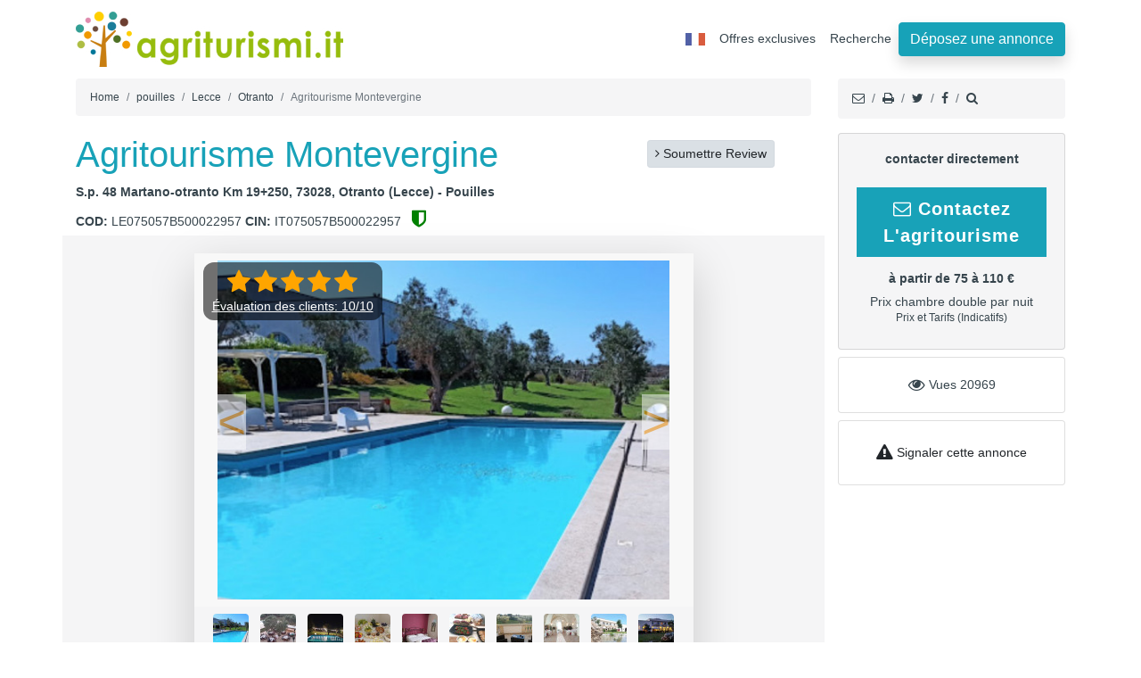

--- FILE ---
content_type: text/html; charset=UTF-8
request_url: https://www.agriturismi.it/fr/pouilles/otranto/agritourisme_montevergine.html
body_size: 14693
content:
<!DOCTYPE html>
<html lang="fr">
<head>
<meta charset="utf-8">
<meta name="viewport" content="width=device-width, initial-scale=1">

<title>Agritourisme Montevergine - Otranto (pouilles)</title>
<meta name="description" content="Agritourisme Montevergine (Otranto) - Détails avec galerie photo riche - Retrouvez toutes les informations sur Montevergine."/> 


<meta name="robots" content="index, follow"/>
<meta name="verify-v1" content="f8th91zAdBDkAnUfXn6I1yM789ZLk6kXAX9y7ovbRbw=" />
<meta name="y_key" content="db091efbc85a83f6" />
<meta name="msvalidate.01" content="2B737CFF6BA1052B4861784DF0735F35" />
<meta name="copyright" content="Agriturismi.it" />
<meta name="author" content="Cubo Lab">
<link rel="shortcut icon" href="https://www.agriturismi.it/favicon.ico">
    
<link rel="me" href="https://x.com/Agriturismi_it" /> 
    
<meta property="og:title" content="Agritourisme Montevergine  | Agriturismi.it" />
<meta property="og:url" content="https://www.agriturismi.it/fr/pouilles/otranto/agritourisme_montevergine.html"/>
<meta property="og:image" content="https://www.agriturismi.it/img/strutture/10554/big.jpg"/>
<meta property="og:type" content="website" /> 
<meta property="og:site_name" content="Agriturismi.it" />
<meta property="og:description" content="Agritourisme Montevergine: Détails avec galerie photo riche - Retrouvez toutes les informations sur" />
<meta name="twitter:card" content="summary">
<meta name="twitter:site" content="@Agriturismi_it">
<meta name="twitter:description" content="Agritourisme Montevergine: Détails avec galerie photo riche - Retrouvez toutes les informations sur ">
<meta name="twitter:image" content="https://www.agriturismi.it/img/strutture/10554/big.jpg">
<meta name="facebook-domain-verification" content="hjye1cnjh17ni9cn7m7bml1kk0wclu" />

<link rel="preload" as="image" href="/img/logoagriturismi.png">       
  <!-- Bootstrap core CSS -->
<link href="/bootstrap/css/bootstrap.css?a" rel="stylesheet">
  <!-- Custom styles -->
<link href="/css/home.css?d" rel="stylesheet">
     <link href="/css/common-v1.css" rel="stylesheet">
  <link href="/css/ekko-lightbox.css" rel="stylesheet"> 
    
  <style> 
      
     .h1, h1 { color:#18a2b8; } 
      
    .txty{
    font-size:16px;
    }  
      
  .showmore-button { cursor: pointer; font-weight: bold; color: blue;}
  .showmore-button:hover, .showmore-button:focus { text-decoration: underline; }

/* Contenitore principale del carosello */
.carousel-inner2 {
    display: flex;
    align-items: center;
    background-color: #f8f8f8; /* Sfondo neutro per immagini più strette */
    aspect-ratio: 4 / 3; /* Blocca le proporzioni a 560x420 */
    overflow: hidden;
}

/* Stile per le immagini all'interno */
.carousel-inner2 .carousel-item img {
    width: 100%;
    height: 100%;
    /* 'contain' mostra la foto intera senza tagliarla */
    /* 'cover' la adatta riempiendo tutto lo spazio (potrebbe tagliare i bordi) */
    object-fit: contain; 
    aspect-ratio: 4 / 3;
}

/* Rimuove l'altezza fissa inline per permettere al CSS di gestire la fluidità */
.carousel-inner2 {
    height: auto !important;
}
</style>
    


<link rel="canonical" href="https://www.agriturismi.it/fr/pouilles/otranto/agritourisme_montevergine.html"/>     
    
<link rel="alternate" hreflang="it" href="https://www.agriturismi.it/it/puglia/otranto/agriturismo_montevergine.html"/>
<link rel="alternate" hreflang="en" href="https://www.agriturismi.it/en/puglia/otranto/farm_house_montevergine.html"/>
<link rel="alternate" hreflang="de" href="https://www.agriturismi.it/de/apulien/otranto/ferienbauernhof_montevergine.html"/>
<link rel="alternate" hreflang="fr" href="https://www.agriturismi.it/fr/pouilles/otranto/agritourisme_montevergine.html"/>
<link rel="alternate" hreflang="es" href="https://www.agriturismi.it/es/apulia/otranto/casa_rural_montevergine.html"/>
<link rel="alternate" hreflang="zh" href="https://www.agriturismi.it/cn/puglia/otranto/farm_house_montevergine.html"/>
<link rel="alternate" hreflang="ru" href="https://www.agriturismi.it/ru/puglia/otranto/farm_house_montevergine.html"/>
<link rel="alternate" hreflang="ja" href="https://www.agriturismi.it/ja/puglia/otranto/farm_house_montevergine.html"/>    
<link rel="alternate" hreflang="x-default" href="https://www.agriturismi.it/en/puglia/otranto/farm_house_montevergine.html" /> 
<script type="ccd3d07f5ec25a2b9f85d456-text/javascript">
    
  function controlla(){
    
    if (document.asd.datarange.value == ''){
        alert("date?");
        return false;
    }
    
    var data_range = document.asd.datarange.value;
    
    var ckin = data_range.substr(0, 10); 
    var ckout = data_range.substr(14, 10); 
        
    document.asd.checkin.value = ckin;
    document.asd.checkout.value = ckout;    

    var url1 = "https://www.agriturismi.it/fr/pouilles/otranto/agritourisme_montevergine.html";
      
    document.asd.action = url1;
        
    document.asd.submit();
    
    return false; 
    }
    
    
</script>
    
        
<script data-cfasync="false" nonce="ea41f241-ef6e-459c-ab64-15b16602d429">try{(function(w,d){!function(j,k,l,m){if(j.zaraz)console.error("zaraz is loaded twice");else{j[l]=j[l]||{};j[l].executed=[];j.zaraz={deferred:[],listeners:[]};j.zaraz._v="5874";j.zaraz._n="ea41f241-ef6e-459c-ab64-15b16602d429";j.zaraz.q=[];j.zaraz._f=function(n){return async function(){var o=Array.prototype.slice.call(arguments);j.zaraz.q.push({m:n,a:o})}};for(const p of["track","set","debug"])j.zaraz[p]=j.zaraz._f(p);j.zaraz.init=()=>{var q=k.getElementsByTagName(m)[0],r=k.createElement(m),s=k.getElementsByTagName("title")[0];s&&(j[l].t=k.getElementsByTagName("title")[0].text);j[l].x=Math.random();j[l].w=j.screen.width;j[l].h=j.screen.height;j[l].j=j.innerHeight;j[l].e=j.innerWidth;j[l].l=j.location.href;j[l].r=k.referrer;j[l].k=j.screen.colorDepth;j[l].n=k.characterSet;j[l].o=(new Date).getTimezoneOffset();if(j.dataLayer)for(const t of Object.entries(Object.entries(dataLayer).reduce((u,v)=>({...u[1],...v[1]}),{})))zaraz.set(t[0],t[1],{scope:"page"});j[l].q=[];for(;j.zaraz.q.length;){const w=j.zaraz.q.shift();j[l].q.push(w)}r.defer=!0;for(const x of[localStorage,sessionStorage])Object.keys(x||{}).filter(z=>z.startsWith("_zaraz_")).forEach(y=>{try{j[l]["z_"+y.slice(7)]=JSON.parse(x.getItem(y))}catch{j[l]["z_"+y.slice(7)]=x.getItem(y)}});r.referrerPolicy="origin";r.src="/cdn-cgi/zaraz/s.js?z="+btoa(encodeURIComponent(JSON.stringify(j[l])));q.parentNode.insertBefore(r,q)};["complete","interactive"].includes(k.readyState)?zaraz.init():j.addEventListener("DOMContentLoaded",zaraz.init)}}(w,d,"zarazData","script");window.zaraz._p=async d$=>new Promise(ea=>{if(d$){d$.e&&d$.e.forEach(eb=>{try{const ec=d.querySelector("script[nonce]"),ed=ec?.nonce||ec?.getAttribute("nonce"),ee=d.createElement("script");ed&&(ee.nonce=ed);ee.innerHTML=eb;ee.onload=()=>{d.head.removeChild(ee)};d.head.appendChild(ee)}catch(ef){console.error(`Error executing script: ${eb}\n`,ef)}});Promise.allSettled((d$.f||[]).map(eg=>fetch(eg[0],eg[1])))}ea()});zaraz._p({"e":["(function(w,d){})(window,document)"]});})(window,document)}catch(e){throw fetch("/cdn-cgi/zaraz/t"),e;};</script></head>

<body> 
  <!-- Navigation -->
   <nav class="navbar navbar-expand-lg navbar-dark bg-dark">
    <div class="container">
      
      <a class="navbar-brand" href="https://www.agriturismi.it/fr">
          <img src="/img/logoagriturismi.png" alt="logo Agriturismi.it" title="Agriturismi.it" class="img-fluid" width="300" height="62">
      </a> 
      
      
      <button class="navbar-toggler" type="button" data-toggle="collapse" data-target="#navbarResponsive" aria-controls="navbarResponsive" aria-expanded="false" aria-label="Toggle navigation">
        <span class="navbar-toggler-icon"></span>
      </button>
      <div class="collapse navbar-collapse" id="navbarResponsive">
        <ul class="navbar-nav ml-auto"> 
         
          <li class="nav-item dropdown mt-1"> 
            <a href="https://www.agriturismi.it/fr/pouilles/otranto/agritourisme_montevergine.html" class="nav-link dropdown-toggle" title="fr" id="navbarDropdownMenuLink" data-toggle="dropdown" aria-haspopup="true" aria-expanded="false"><img src="/img/flag_fr.jpg" alt="fr" width="22" height="14"></a>
            <div class="dropdown-menu" aria-labelledby="navbarDropdownMenuLink"> 
             <a href="https://www.agriturismi.it/it/puglia/otranto/agriturismo_montevergine.html" title="italien" class="dropdown-item"><img src="/img/flag_it.jpg" alt="italien" width="22" height="14"></a>
                          <a href="https://www.agriturismi.it/en/puglia/otranto/farm_house_montevergine.html" title="anglais" class="dropdown-item"><img src="/img/flag_en.jpg" alt="anglais" width="22" height="14"></a>
                                      <a href="https://www.agriturismi.it/de/apulien/otranto/ferienbauernhof_montevergine.html" title="allemand" class="dropdown-item"><img src="/img/flag_de.jpg" alt="allemand" width="22" height="14"></a>
                          <a href="https://www.agriturismi.it/es/apulia/otranto/casa_rural_montevergine.html" title="espagnol" class="dropdown-item"><img src="/img/flag_es.jpg" alt="espagnol" width="22" height="14"></a>
                            <a href="https://www.agriturismi.it/ru/puglia/otranto/farm_house_montevergine.html" title="russe" class="dropdown-item"><img src="/img/flag_ru.jpg" alt="russe" width="22" height="14"></a>
                         <a href="https://www.agriturismi.it/cn/puglia/otranto/farm_house_montevergine.html" title="chinois" class="dropdown-item"><img src="/img/flag_cn.jpg" alt="chinois" width="22" height="14"></a>
                         <a href="https://www.agriturismi.it/ja/puglia/otranto/farm_house_montevergine.html" title="japonais" class="dropdown-item"><img src="/img/flag_ja.jpg" alt="japonais" width="22" height="14"></a>
               
             
            </div>
            </li>
     
         <li class="nav-item">
           <a href="https://www.agriturismi.it/fr/offres"  title="Offres exclusives" class="nav-link"> Offres exclusives</a> 
          </li>
              
       
                      
                        
            
          <li class="nav-item">
           <a href="https://www.agriturismi.it/fr/search"  title="Recherche" class="nav-link"> Recherche</a> 
          </li>
            
           
          <li class="nav-item "> 
            <a class="btn btn-info shadow" href="https://www.agriturismi.it/extra/promozione/" title="iscriviti">Déposez une annonce</a>
          </li>           
        </ul>
      </div>
    </div>
  </nav>
  <!-- Page Content --> 
<div class="container">

<div class="clearfix">
<!-- top -->
<div class="row">
<div class="col-sm-9 col-md-9 col-lg-9 panel font12"> 
<nav aria-label="breadcrumb">
<ol class="breadcrumb">
<li class="breadcrumb-item" aria-current="page"><a href="https://www.agriturismi.it/fr">Home</a></li>
<li class="breadcrumb-item" aria-current="page"><a href="https://www.agriturismi.it/fr/pouilles">pouilles</a></li> 
<li class="breadcrumb-item" aria-current="page"><a href="https://www.agriturismi.it/fr/lecce">Lecce</a></li>
<li class="breadcrumb-item" aria-current="page"><a href="https://www.agriturismi.it/fr/otranto">Otranto</a></li>  
<li class="breadcrumb-item active" aria-current="page">Agritourisme Montevergine</li> 
</ol>
</nav>
</div> 

<div class="col-sm-3 col-md-3 col-lg-3 panel d-none d-lg-block d-xl-block d-md-block">     
<nav aria-label="breadcrumb">
<ol class="breadcrumb">
<li class="breadcrumb-item active" aria-current="page"> <a href="/cdn-cgi/l/email-protection#[base64]" data-toggle="tooltip" data-placement="top" data-original-title="Envoyer des liens vers Envoyer à un amico"><i class="fa fa-envelope-o"></i></a></li>
<li class="breadcrumb-item active" aria-current="page"> <a href="javascript:window.print();" rel="nofollow" data-toggle="tooltip" data-placement="top" data-original-title="Impression de la page"><i class="fa fa-print"></i></a></li>
<li class="breadcrumb-item active" aria-current="page"> <a href="http://x.com/share?text=Montevergine on Agriturismi.it&url=https://www.agriturismi.it/fr/pouilles/otranto/agritourisme_montevergine.html" rel="nofollow" data-toggle="tooltip" data-placement="top" data-original-title="Tweet!!"><i class="fa fa-twitter"></i></a></li>
<li class="breadcrumb-item active" aria-current="page"> <a href="https://www.facebook.com/sharer/sharer.php?u=https://www.agriturismi.it/fr/pouilles/otranto/agritourisme_montevergine.html" rel="nofollow" data-toggle="tooltip" data-placement="top" data-original-title="Share on Facebook"><i class="fa fa-facebook"></i></a></li>
<li class="breadcrumb-item active" aria-current="page"> <a href="https://www.agriturismi.it/fr/search" data-toggle="tooltip" data-placement="top" data-original-title="RECHERCHE"><i class="fa fa-search"></i></a></li> 
</ol>
</nav>
</div>
</div> 
</div>   

<div class="row">

<!-- left -->
<div class="col-sm-12 col-md-12 col-lg-9">
   
<div class="row scheda mg1">    
      
<div class="col-12 col-sm-9" >
    <h1> Agritourisme Montevergine  </h1>


<div class="txt43 d-block">
     
S.p. 48 Martano-otranto Km 19+250, 73028, Otranto 
  
 (Lecce) - Pouilles 
    
</div> 

<strong>COD:</strong> LE075057B500022957     

<strong>CIN: </strong> IT075057B500022957 <a href="#" rel="nofollow" data-toggle="tooltip" data-placement="top" data-original-title="Cet établissement a fourni le code CIN - Une garantie supplémentaire pour vos vacances"><i class="fa fa-shield p-2" aria-hidden="true" style="color:green; font-size:22px"></i></a> 
</div>

    

<div class="col-sm-3 centro mt-2 mb-2 d-none d-lg-block">
  <a href="#mymodal" class="btn btn-sm btn-light active" data-remote="https://www.agriturismi.it/fr/rating/agritourisme_montevergine" data-toggle="modal" data-target="#mymodal"><i class="fa fa-angle-right" aria-hidden="true"></i> 
  Soumettre Review </a> 
</div>
    
    
</div> 
   
<!-- main slider carousel -->
<div class="row">

<div class="col-sm-12 col-md-12 col-lg-12 mb-6" id="carousel-bounding-box">


<div class="row">
    <div class="col-md-12" style="background-color:#f5f5f6">

    <!--Carousel Wrapper-->

        <!--Carousel Wrapper-->
<div id="carousel-custom" class="carousel slide dew shadow-lg mx-auto" data-ride="carousel" style="max-width: 560px;">

    
    
<div class="carousel-rating-overlay">
<div class="text-center">
  <i class="fa fa-star fa-2x" aria-hidden="true"></i>
  <i class="fa fa-star fa-2x" aria-hidden="true"></i>
  <i class="fa fa-star fa-2x" aria-hidden="true"></i>
  <i class="fa fa-star fa-2x" aria-hidden="true"></i>
  <i class="fa fa-star fa-2x" aria-hidden="true"></i>
    
  <div id="prewiew2">
    <a href="#section2">Évaluation des clients: 10/10</a>
  </div>
</div>
</div>
  
   
    
       
    
    <!-- Wrapper for slides -->
    <div class='carousel-inner carousel-inner2 d-flex flex-wrap align-items-center p-2' style="width: 100%; height: auto;">
         
        
          <div class='carousel-item active' >
            <a href="/img/strutture/10554/agriturismo_montevergine_piscina_20220324182557d.jpg" data-toggle="lightbox" data-gallery="gallery1">
            <img src='/img/strutture/10554/agriturismo_montevergine_piscina_20220324182557c.jpg' alt="Montevergine foto piscina 1" itemprop='photo' class="img-fluid lazy rounded" width="560" height="420" /> 
          </a>   
        </div> 
           
          <div class='carousel-item ' >
            <a href="/img/strutture/10554/giardino_20150529171857d.jpg" data-toggle="lightbox" data-gallery="gallery1">
            <img src='/img/strutture/10554/giardino_20150529171857c.jpg' alt="Montevergine foto giardino 2"  class="img-fluid lazy rounded" width="560" height="420" /> 
          </a>   
        </div> 
           
          <div class='carousel-item ' >
            <a href="/img/strutture/10554/agriturismo_montevergine_piscina_20220324182717d.jpg" data-toggle="lightbox" data-gallery="gallery1">
            <img src='/img/strutture/10554/agriturismo_montevergine_piscina_20220324182717c.jpg' alt="Montevergine foto piscina 3"  class="img-fluid lazy rounded" width="560" height="420" /> 
          </a>   
        </div> 
           
          <div class='carousel-item ' >
            <a href="/img/strutture/10554/agriturismo_montevergine_colazione_20220324182703d.jpg" data-toggle="lightbox" data-gallery="gallery1">
            <img src='/img/strutture/10554/agriturismo_montevergine_colazione_20220324182703c.jpg' alt="Montevergine foto colazione 4"  class="img-fluid lazy rounded" width="560" height="420" /> 
          </a>   
        </div> 
           
          <div class='carousel-item ' >
            <a href="/img/strutture/10554/agriturismo_montevergine_camera_doppia_20220324182653d.jpg" data-toggle="lightbox" data-gallery="gallery1">
            <img src='/img/strutture/10554/agriturismo_montevergine_camera_doppia_20220324182653c.jpg' alt="Montevergine foto camera_doppia 5"  class="img-fluid lazy rounded" width="560" height="420" /> 
          </a>   
        </div> 
           
          <div class='carousel-item ' >
            <a href="/img/strutture/10554/agriturismo_montevergine_colazione_20220324182637d.jpg" data-toggle="lightbox" data-gallery="gallery1">
            <img src='/img/strutture/10554/agriturismo_montevergine_colazione_20220324182637c.jpg' alt="Montevergine foto colazione 6"  class="img-fluid lazy rounded" width="560" height="420" /> 
          </a>   
        </div> 
           
          <div class='carousel-item ' >
            <a href="/img/strutture/10554/agriturismo_montevergine_esterno_20220324182617d.jpg" data-toggle="lightbox" data-gallery="gallery1">
            <img src='/img/strutture/10554/agriturismo_montevergine_esterno_20220324182617c.jpg' alt="Montevergine foto esterno 7"  class="img-fluid lazy rounded" width="560" height="420" /> 
          </a>   
        </div> 
           
          <div class='carousel-item ' >
            <a href="/img/strutture/10554/agriturismo_montevergine_interni_20220324182609d.jpg" data-toggle="lightbox" data-gallery="gallery1">
            <img src='/img/strutture/10554/agriturismo_montevergine_interni_20220324182609c.jpg' alt="Montevergine foto interni 8"  class="img-fluid lazy rounded" width="560" height="420" /> 
          </a>   
        </div> 
           
          <div class='carousel-item ' >
            <a href="/img/strutture/10554/agriturismo_montevergine_esterno_20220324182540d.jpg" data-toggle="lightbox" data-gallery="gallery1">
            <img src='/img/strutture/10554/agriturismo_montevergine_esterno_20220324182540c.jpg' alt="Montevergine foto esterno 9"  class="img-fluid lazy rounded" width="560" height="420" /> 
          </a>   
        </div> 
           
          <div class='carousel-item ' >
            <a href="/img/strutture/10554/esterno_20150604111735d.jpg" data-toggle="lightbox" data-gallery="gallery1">
            <img src='/img/strutture/10554/esterno_20150604111735c.jpg' alt="Montevergine foto esterno 10"  class="img-fluid lazy rounded" width="560" height="420" /> 
          </a>   
        </div> 
           
          <div class='carousel-item ' >
            <a href="/img/strutture/10554/attività_20150529172204d.jpg" data-toggle="lightbox" data-gallery="gallery1">
            <img src='/img/strutture/10554/attività_20150529172204c.jpg' alt="Montevergine foto attività 11"  class="img-fluid lazy rounded" width="560" height="420" /> 
          </a>   
        </div> 
           
          <div class='carousel-item ' >
            <a href="/img/strutture/10554/est_esterno_201404291601401d.jpg" data-toggle="lightbox" data-gallery="gallery1">
            <img src='/img/strutture/10554/est_esterno_201404291601401c.jpg' alt="Montevergine foto esterno 12"  class="img-fluid lazy rounded" width="560" height="420" /> 
          </a>   
        </div> 
           
          <div class='carousel-item ' >
            <a href="/img/strutture/10554/giardino_20150529171845d.jpg" data-toggle="lightbox" data-gallery="gallery1">
            <img src='/img/strutture/10554/giardino_20150529171845c.jpg' alt="Montevergine foto giardino 13"  class="img-fluid lazy rounded" width="560" height="420" /> 
          </a>   
        </div> 
           
          <div class='carousel-item ' >
            <a href="/img/strutture/10554/camera_doppia_20150529171710d.jpg" data-toggle="lightbox" data-gallery="gallery1">
            <img src='/img/strutture/10554/camera_doppia_20150529171710c.jpg' alt="Montevergine foto camera_doppia 14"  class="img-fluid lazy rounded" width="560" height="420" /> 
          </a>   
        </div> 
           
          <div class='carousel-item ' >
            <a href="/img/strutture/10554/esterno_20150529171656d.jpg" data-toggle="lightbox" data-gallery="gallery1">
            <img src='/img/strutture/10554/esterno_20150529171656c.jpg' alt="Montevergine foto esterno 15"  class="img-fluid lazy rounded" width="560" height="420" /> 
          </a>   
        </div> 
           
          <div class='carousel-item ' >
            <a href="/img/strutture/10554/piscina_20150529171644d.jpg" data-toggle="lightbox" data-gallery="gallery1">
            <img src='/img/strutture/10554/piscina_20150529171644c.jpg' alt="Montevergine foto piscina 16"  class="img-fluid lazy rounded" width="560" height="420" /> 
          </a>   
        </div> 
           
          <div class='carousel-item ' >
            <a href="/img/strutture/10554/piscina_20150529171633d.jpg" data-toggle="lightbox" data-gallery="gallery1">
            <img src='/img/strutture/10554/piscina_20150529171633c.jpg' alt="Montevergine foto piscina 17"  class="img-fluid lazy rounded" width="560" height="420" /> 
          </a>   
        </div> 
           
          <div class='carousel-item ' >
            <a href="/img/strutture/10554/ristorante_20150529171610d.jpg" data-toggle="lightbox" data-gallery="gallery1">
            <img src='/img/strutture/10554/ristorante_20150529171610c.jpg' alt="Montevergine foto ristorante 18"  class="img-fluid lazy rounded" width="560" height="420" /> 
          </a>   
        </div> 
           
          <div class='carousel-item ' >
            <a href="/img/strutture/10554/nostri prodotti_20150529170217d.jpg" data-toggle="lightbox" data-gallery="gallery1">
            <img src='/img/strutture/10554/nostri prodotti_20150529170217c.jpg' alt="Montevergine foto nostri prodotti 19"  class="img-fluid lazy rounded" width="560" height="420" /> 
          </a>   
        </div> 
           
          <div class='carousel-item ' >
            <a href="/img/strutture/10554/nostri prodotti_20150529170205d.jpg" data-toggle="lightbox" data-gallery="gallery1">
            <img src='/img/strutture/10554/nostri prodotti_20150529170205c.jpg' alt="Montevergine foto nostri prodotti 20"  class="img-fluid lazy rounded" width="560" height="420" /> 
          </a>   
        </div> 
           
          <div class='carousel-item ' >
            <a href="/img/strutture/10554/camera_doppia_20150529170053d.jpg" data-toggle="lightbox" data-gallery="gallery1">
            <img src='/img/strutture/10554/camera_doppia_20150529170053c.jpg' alt="Montevergine foto camera_doppia 21"  class="img-fluid lazy rounded" width="560" height="420" /> 
          </a>   
        </div> 
           
          <div class='carousel-item ' >
            <a href="/img/strutture/10554/camera_doppia_20150529170017d.jpg" data-toggle="lightbox" data-gallery="gallery1">
            <img src='/img/strutture/10554/camera_doppia_20150529170017c.jpg' alt="Montevergine foto camera_doppia 22"  class="img-fluid lazy rounded" width="560" height="420" /> 
          </a>   
        </div> 
       	

        <!-- Controls --> 

         <a class="left carousel-control-prev" href="#carousel-custom" data-slide="prev">
            <span class="carousel-control-prev-icon" ></span>
          </a>
          <a class="right carousel-control-next" href="#carousel-custom" data-slide="next">
            <span class="carousel-control-next-icon" ></span> 
          </a>     
    </div>
            
   
 
   
   
    <!-- Indicators -->
    <ol class="list-inline text-center mt-2 mb-2">
       
               <li data-target='#carousel-custom' data-slide-to='0'  style="height:50px">
         <a href="/img/strutture/10554/agriturismo_montevergine_piscina_20220324182557d.jpg" data-gallery="gallery1">
         <img src='/img/strutture/10554/agriturismo_montevergine_piscina_20220324182557a.jpg' alt="preview image0 piscina" width="40" height="40" class="rounded" />
        </a>
        </li>
                <li data-target='#carousel-custom' data-slide-to='1'  style="height:50px">
         <a href="/img/strutture/10554/giardino_20150529171857d.jpg" data-gallery="gallery1">
         <img src='/img/strutture/10554/giardino_20150529171857a.jpg' alt="preview image1 giardino" width="40" height="40" class="rounded" />
        </a>
        </li>
                <li data-target='#carousel-custom' data-slide-to='2'  style="height:50px">
         <a href="/img/strutture/10554/agriturismo_montevergine_piscina_20220324182717d.jpg" data-gallery="gallery1">
         <img src='/img/strutture/10554/agriturismo_montevergine_piscina_20220324182717a.jpg' alt="preview image2 piscina" width="40" height="40" class="rounded" />
        </a>
        </li>
                <li data-target='#carousel-custom' data-slide-to='3'  style="height:50px">
         <a href="/img/strutture/10554/agriturismo_montevergine_colazione_20220324182703d.jpg" data-gallery="gallery1">
         <img src='/img/strutture/10554/agriturismo_montevergine_colazione_20220324182703a.jpg' alt="preview image3 colazione" width="40" height="40" class="rounded" />
        </a>
        </li>
                <li data-target='#carousel-custom' data-slide-to='4'  style="height:50px">
         <a href="/img/strutture/10554/agriturismo_montevergine_camera_doppia_20220324182653d.jpg" data-gallery="gallery1">
         <img src='/img/strutture/10554/agriturismo_montevergine_camera_doppia_20220324182653a.jpg' alt="preview image4 camera_doppia" width="40" height="40" class="rounded" />
        </a>
        </li>
                <li data-target='#carousel-custom' data-slide-to='5'  style="height:50px">
         <a href="/img/strutture/10554/agriturismo_montevergine_colazione_20220324182637d.jpg" data-gallery="gallery1">
         <img src='/img/strutture/10554/agriturismo_montevergine_colazione_20220324182637a.jpg' alt="preview image5 colazione" width="40" height="40" class="rounded" />
        </a>
        </li>
                <li data-target='#carousel-custom' data-slide-to='6'  style="height:50px">
         <a href="/img/strutture/10554/agriturismo_montevergine_esterno_20220324182617d.jpg" data-gallery="gallery1">
         <img src='/img/strutture/10554/agriturismo_montevergine_esterno_20220324182617a.jpg' alt="preview image6 esterno" width="40" height="40" class="rounded" />
        </a>
        </li>
                <li data-target='#carousel-custom' data-slide-to='7'  style="height:50px">
         <a href="/img/strutture/10554/agriturismo_montevergine_interni_20220324182609d.jpg" data-gallery="gallery1">
         <img src='/img/strutture/10554/agriturismo_montevergine_interni_20220324182609a.jpg' alt="preview image7 interni" width="40" height="40" class="rounded" />
        </a>
        </li>
                <li data-target='#carousel-custom' data-slide-to='8'  style="height:50px">
         <a href="/img/strutture/10554/agriturismo_montevergine_esterno_20220324182540d.jpg" data-gallery="gallery1">
         <img src='/img/strutture/10554/agriturismo_montevergine_esterno_20220324182540a.jpg' alt="preview image8 esterno" width="40" height="40" class="rounded" />
        </a>
        </li>
                <li data-target='#carousel-custom' data-slide-to='9'  style="height:50px">
         <a href="/img/strutture/10554/esterno_20150604111735d.jpg" data-gallery="gallery1">
         <img src='/img/strutture/10554/esterno_20150604111735a.jpg' alt="preview image9 esterno" width="40" height="40" class="rounded" />
        </a>
        </li>
                <li data-target='#carousel-custom' data-slide-to='10'  style="height:50px">
         <a href="/img/strutture/10554/attività_20150529172204d.jpg" data-gallery="gallery1">
         <img src='/img/strutture/10554/attività_20150529172204a.jpg' alt="preview image10 attività" width="40" height="40" class="rounded" />
        </a>
        </li>
                <li data-target='#carousel-custom' data-slide-to='11'  style="height:50px">
         <a href="/img/strutture/10554/est_esterno_201404291601401d.jpg" data-gallery="gallery1">
         <img src='/img/strutture/10554/est_esterno_201404291601401a.jpg' alt="preview image11 esterno" width="40" height="40" class="rounded" />
        </a>
        </li>
                <li data-target='#carousel-custom' data-slide-to='12'  style="height:50px">
         <a href="/img/strutture/10554/giardino_20150529171845d.jpg" data-gallery="gallery1">
         <img src='/img/strutture/10554/giardino_20150529171845a.jpg' alt="preview image12 giardino" width="40" height="40" class="rounded" />
        </a>
        </li>
                <li data-target='#carousel-custom' data-slide-to='13'  style="height:50px">
         <a href="/img/strutture/10554/camera_doppia_20150529171710d.jpg" data-gallery="gallery1">
         <img src='/img/strutture/10554/camera_doppia_20150529171710a.jpg' alt="preview image13 camera_doppia" width="40" height="40" class="rounded" />
        </a>
        </li>
                <li data-target='#carousel-custom' data-slide-to='14'  style="height:50px">
         <a href="/img/strutture/10554/esterno_20150529171656d.jpg" data-gallery="gallery1">
         <img src='/img/strutture/10554/esterno_20150529171656a.jpg' alt="preview image14 esterno" width="40" height="40" class="rounded" />
        </a>
        </li>
                <li data-target='#carousel-custom' data-slide-to='15'  style="height:50px">
         <a href="/img/strutture/10554/piscina_20150529171644d.jpg" data-gallery="gallery1">
         <img src='/img/strutture/10554/piscina_20150529171644a.jpg' alt="preview image15 piscina" width="40" height="40" class="rounded" />
        </a>
        </li>
                <li data-target='#carousel-custom' data-slide-to='16'  style="height:50px">
         <a href="/img/strutture/10554/piscina_20150529171633d.jpg" data-gallery="gallery1">
         <img src='/img/strutture/10554/piscina_20150529171633a.jpg' alt="preview image16 piscina" width="40" height="40" class="rounded" />
        </a>
        </li>
          
         <li style="height:50px">
          <a href="#mymodal" data-remote="https://www.agriturismi.it/fr/iframe/gallery1/agritourisme_montevergine" data-target="#mymodal" data-toggle="modal" title="apri gallery"> <img src="/img/next1.gif" alt="vedi tutte le foto"  width="40" height="40" /> </a>
         </li> 
       	
    
            
    </ol>
    
    
</div>
        <!--/.Carousel Wrapper-->
            
  
       
        <!--/.Carousel Wrapper-->

    </div>
    
</div>
 
</div>    
 
</div> 
   
     
    
    

    
    

<div class="mt-4 mb-0">
    
<div class="col" align="center" role="group" aria-label="contatti Montevergine">
    
<a href="#mymodal" class="btn btn-info mb-2 " title="Contacts Montevergine" data-remote="https://www.agriturismi.it/fr/pouilles/otranto/agritourisme_montevergine/email.html" data-toggle="modal" data-target="#mymodal"><i class="fa fa-envelope-o" aria-hidden="true"></i> Réservation </a>
 
  <a href="/fr/map?a=10554" class="btn btn-light mb-2 active" role="button"><i class="fa fa-map-marker fa-lg"></i> Map</a>
  
  <a href="#mymodal" data-remote="https://www.agriturismi.it/fr/iframe/gallery1/agritourisme_montevergine" data-target="#mymodal" data-toggle="modal" class="btn btn-light mb-2 active" role="button" title="foto Montevergine"><i class="fa fa-camera" aria-hidden="true"></i> Photos</a> 
  

    
        
    
   <a href="#" class="btn btn-light mb-2 disabled active" onClick="if (!window.__cfRLUnblockHandlers) return false; TINY.ajax.call('https://www.agriturismi.it/fr/ajax_phone?var1=10554', 'phone2'); return false;" id="btn-telefono" data-cf-modified-ccd3d07f5ec25a2b9f85d456-=""><i class="fa fa-phone" aria-hidden="true"></i> Téléphoner</a> 
    
  
      
    
        
    <a href="#mymodal" title="Restaurant" class="btn btn-light mb-2 active" data-remote="https://www.agriturismi.it/fr/pouilles/otranto/agritourisme_montevergine/email_restaurant.html" data-toggle="modal" data-target="#mymodal"><i class="fa fa fa-cutlery" aria-hidden="true"></i> Vous pouvez ajouter un maximum de 20 maisons dans la liste</a>  
    
        
    
          <a href="https://www.facebook.com/montevergineotranto/" rel="nofollow" class="btn btn-light mb-2 active" role="button" target="_blank"><i class="fa fa-facebook-square fa-lg"></i> Facebook</a>
        

    
           <a href="https://www.instagram.com/masseria_montevergine_ot" rel="nofollow" class="btn btn-light mb-2 active" role="button" target="_blank"><i class="fa fa-instagram fa-lg"></i> Instagram</a>  
       

</div>    
        
</div>
    
     

    <div id="phone2" class="alert alert-light"></div>
<!-- multi offers -->    
  
 
    
<hr/>
    
<div class="row mt-3">

<div class="col-12">
    <div class="d-flex justify-content-around align-items-center flex-wrap p1">

        <div class="text-center p-2 feature-box m-2">
            <i class="fa fa-check-circle-o" aria-hidden="true" style="font-size:28px;"></i>
            <div class="mt-1">
                <span class="gt4" style="font-size:22px;">Agritourisme</span>
            </div>
        </div>

        <div class="text-center p-2 feature-box m-2">
            <i class="fa fa-cutlery" aria-hidden="true" style="font-size:28px;"></i>
            <div class="mt-1">
                <span class="gt4" style="font-size:22px;">Restaurant</span>
            </div> 
        </div>
        
        

    </div>
</div>    

</div>   
        
  
    
<hr/>  
    
<div class="row mt-3"> 
<div class="col-12">
<div class="p1">
<span class="gt4" style="font-size:22px">à partir de  75 à 110 €</span> 

<h6 class="text-danger">Prix et Tarifs (Indicatifs)</h6>
    
Prix chambre double par nuit</div>
</div>
    
    
  
    
<div class="col-12">
<div class="p1"><i class="fa fa-bed fa-2" aria-hidden="true" style="font-size:28px"></i>
<span class="gt4">Places: 15</span> 

<strong>Typologie:</strong> Chambres </div>   
</div>
    

  
   
    
    
    
<div class="col-12">
    
      
    

       
       
       
    
       
<div class="p1">
<i class="fa fa-coffee" aria-hidden="true" style="font-size:22px"></i>
<span>Bed & Breakfast</span>     
</div> 

</div>        
      
</div>
    

    
    

    

    
    
<!-- Box Gestore full-width (Bootstrap 4/5) -->
<div class="container-fluid px-0 my-4 ">
  <div class="card w-100 rounded-0 shadow-sm">
    <div class="card-body p1">
      <div class="row align-items-center">
        <!-- Foto a sinistra -->
       <div class="col-12 col-md-auto text-center mb-3 mb-md-0">

<img  
      
                    src="/img/man.gif"
            alt="Gestore: PIERPAOLO"
             
    style="width:100px;height:100px;object-fit:cover" 
    class="rounded-circle mr-3" loading="lazy">
           
        </div>

        <!-- Testo a destra -->
        <div class="col text-center text-md-left">
          
          <h3 class="mb-1">Cette ferme est exploitée par</h3>
          <p class="lead mb-2">PIERPAOLO</p>
                    
          <div class="small">
            <span class="mr-2">Parle:</span>
             <span class="badge badge-primary">italien</span>  <span class="badge badge-primary">anglais</span>               
          
          </div>
            
                    

        </div>
          
      </div>
    </div>
  </div>
</div>
    
    
    

        
    
    
    
        
    
    
<hr>
    

    
<!-- descrizione -->
<div class="col-12">
<h2>Description Montevergine</h2> 
<p class="more">
<span itemprop="description">Montevergine farm comes from the renovation of one of the mills, from the conversion of previous locals used for the manufacture of the olives and the conservation of the oil, The farm has been transformed in an receptive and entertainment area , ideal place to rediscover the atmosphere and aromas typical of Salento.<br />
On the first floor, previously used as administrative office , we created 9 superior rooms, equipped with every comfort , spacious and decorated with a covered terrace , where you can spend pleasant hours, drinking for example a glass of Negroamaro as the sun disappears in front of you, below the horizon, embattled by a vast extent of olive groves.<br />
This location is designed for the lovers of nature and people who want "to live our land".<br />
We will be happy to bring you on tour among olive trees, tasting courses and cultivation techniques. An alternative holiday in the nature, traditions, relax and good food, in a location strategically located between the countryside and the sea, enhanced by the recovery of natural elements, typical of the Mediterranean land. </span>
    
    
    
</p>
</div>

    
    
<hr>
<div class="mt-3 p-3 bg-white shadow-sm rounded border-0">
    <h4 class="mb-3 font-weight-bold" style="color: #333; border-left: 4px solid #007bff; padding-left: 12px; font-size: 1.25rem;">
        Prix et Tarifs (Indicatifs)    </h4>
    
    <div class="table-responsive">
        <table class="table table-borderless align-middle mb-0">
            <thead class="bg-light">
                <tr>
                    <th class="py-2 font-weight-bold text-muted uppercase small" style="letter-spacing: 0.5px; width: 45%;"></th>
                    <th class="py-2 text-center font-weight-bold text-primary small uppercase">Miner Prix</th>
                    <th class="py-2 text-center font-weight-bold text-danger small uppercase">Prix Maximum</th>
                </tr>
            </thead>
            <tbody>
                                   
                <tr style="border-bottom: 1px solid #f2f2f2;">
                    <td class="py-2">
                        <div class="font-weight-bold text-dark" style="font-size: 0.95rem;">Prix par personne par nuit</div>
                                                <div class="small text-muted" style="font-size: 0.8rem;"><i class="fa fa-info-circle mr-1"></i> Bed & Breakfast</div>
                                            </td>
                    <td class="py-2 text-center">
                        <span class="badge badge-pill badge-light py-1 px-3 text-primary mb-0" style="font-size: 1rem; border: 1px solid #cce5ff;">50 €</span>
                    </td>
                    <td class="py-2 text-center">
                        <span class="badge badge-pill badge-light py-1 px-3 text-danger mb-0" style="font-size: 1rem; border: 1px solid #f8d7da;">80 €</span>
                    </td>
                </tr>
                
                                        
                <tr style="border-bottom: 1px solid #f2f2f2;">
                    <td class="py-2">
                        <div class="font-weight-bold text-dark" style="font-size: 0.95rem;">Prix chambre double par nuit</div>
                                               <div class="small text-muted" style="font-size: 0.8rem;"><i class="fa fa-info-circle mr-1"></i> Bed & Breakfast</div>
                                            </td>
                    <td class="py-2 text-center">
                        <span class="badge badge-pill badge-light py-1 px-3 text-primary mb-0" style="font-size: 1rem; border: 1px solid #cce5ff;">75 €</span>
                    </td>
                    <td class="py-2 text-center">
                        <span class="badge badge-pill badge-light py-1 px-3 text-danger mb-0" style="font-size: 1rem; border: 1px solid #f8d7da;">110 €</span>
                    </td>
                </tr>
                
                                   
                                   
            </tbody>
        </table>
    </div>

        </div>
    
<hr>
    
    










<!-- stanze -->
    

    
    
<div class="row mb-2">
<div class="col-sm-4 text-center">
<figure class="figure">
<img data-src="/img/room/10554_20150601171847.jpg" class="img-fluid d-block lazy rounded"  alt="Description des chambres 1" width="300" height="220">
<figcaption class="figure-caption"> <br/> <strong>Nombre de personnes: 4</strong></figcaption>
</figure>
</div>
<div class="col-sm-4 text-center">
<figure class="figure">
<img data-src="/img/room/10554_20150604110548.jpg" class="img-fluid d-block lazy rounded"  alt="Description des chambres 2" width="300" height="220">
<figcaption class="figure-caption"> <br/> <strong>Nombre de personnes: 2</strong></figcaption>
</figure>
</div>
<div class="col-sm-4 text-center">
<figure class="figure">
<img data-src="/img/room/10554_20150604110751.jpg" class="img-fluid d-block lazy rounded"  alt="Description des chambres 3" width="300" height="220">
<figcaption class="figure-caption">camera  doppia superior <br/> <strong>Nombre de personnes: 2</strong></figcaption>
</figure>
</div>
<div class="col-sm-4 text-center">
<figure class="figure">
<img data-src="/img/room/10554_20150604111555.jpg" class="img-fluid d-block lazy rounded"  alt="Description des chambres 4" width="300" height="220">
<figcaption class="figure-caption">Camera matrimoniale standard <br/> <strong>Nombre de personnes: 2</strong></figcaption>
</figure>
</div>
</div>  

<!-- servizi -->




	
<hr/>
<div class="col-12">
<h3>Services Agritourisme</h3>
<p class="more"></p>
</div>


  



<div class="col-12 mt-3 mb-3 more">

<ul class="list-unstyled d-grid p-4" style="
        display: grid; 
        grid-template-columns: repeat(auto-fill, minmax(200px, 1fr)); 
        gap: 12px 20px;
        margin-bottom: 0;
    ">
<li class="d-flex align-items-center text-dark" style="font-size: 0.95rem;">
    <i class="fa fa-check-circle text-success mr-2" style="font-size: 18px; opacity: 0.8;"></i> Restaurant</li>      
<li class="d-flex align-items-center text-dark" style="font-size: 0.95rem;">
    <i class="fa fa-check-circle text-success mr-2" style="font-size: 18px; opacity: 0.8;"></i> Salle Du Petit-déjeuner</li>      
<li class="d-flex align-items-center text-dark" style="font-size: 0.95rem;">
    <i class="fa fa-check-circle text-success mr-2" style="font-size: 18px; opacity: 0.8;"></i> Free Wireless</li>      
<li class="d-flex align-items-center text-dark" style="font-size: 0.95rem;">
    <i class="fa fa-check-circle text-success mr-2" style="font-size: 18px; opacity: 0.8;"></i> Jardin</li>      
<li class="d-flex align-items-center text-dark" style="font-size: 0.95rem;">
    <i class="fa fa-check-circle text-success mr-2" style="font-size: 18px; opacity: 0.8;"></i> Piscine</li>      
<li class="d-flex align-items-center text-dark" style="font-size: 0.95rem;">
    <i class="fa fa-check-circle text-success mr-2" style="font-size: 18px; opacity: 0.8;"></i> Spa</li>      
<li class="d-flex align-items-center text-dark" style="font-size: 0.95rem;">
    <i class="fa fa-check-circle text-success mr-2" style="font-size: 18px; opacity: 0.8;"></i> Manège</li>      
<li class="d-flex align-items-center text-dark" style="font-size: 0.95rem;">
    <i class="fa fa-check-circle text-success mr-2" style="font-size: 18px; opacity: 0.8;"></i> Mountainbikes</li>      
<li class="d-flex align-items-center text-dark" style="font-size: 0.95rem;">
    <i class="fa fa-check-circle text-success mr-2" style="font-size: 18px; opacity: 0.8;"></i> Parking Gratuit</li>      
<li class="d-flex align-items-center text-dark" style="font-size: 0.95rem;">
    <i class="fa fa-check-circle text-success mr-2" style="font-size: 18px; opacity: 0.8;"></i> En Sécurité</li>      
<li class="d-flex align-items-center text-dark" style="font-size: 0.95rem;">
    <i class="fa fa-check-circle text-success mr-2" style="font-size: 18px; opacity: 0.8;"></i> Sèche-cheveux</li>      
<li class="d-flex align-items-center text-dark" style="font-size: 0.95rem;">
    <i class="fa fa-check-circle text-success mr-2" style="font-size: 18px; opacity: 0.8;"></i> Minibar</li>      
<li class="d-flex align-items-center text-dark" style="font-size: 0.95rem;">
    <i class="fa fa-check-circle text-success mr-2" style="font-size: 18px; opacity: 0.8;"></i> Télévision</li>      
<li class="d-flex align-items-center text-dark" style="font-size: 0.95rem;">
    <i class="fa fa-check-circle text-success mr-2" style="font-size: 18px; opacity: 0.8;"></i> Chauffage</li>      
<li class="d-flex align-items-center text-dark" style="font-size: 0.95rem;">
    <i class="fa fa-check-circle text-success mr-2" style="font-size: 18px; opacity: 0.8;"></i> Chambre Vue D`ensemble</li>      
<li class="d-flex align-items-center text-dark" style="font-size: 0.95rem;">
    <i class="fa fa-check-circle text-success mr-2" style="font-size: 18px; opacity: 0.8;"></i> Air Conditionné</li>      
<li class="d-flex align-items-center text-dark" style="font-size: 0.95rem;">
    <i class="fa fa-check-circle text-success mr-2" style="font-size: 18px; opacity: 0.8;"></i> Jardin Commun</li>      
    
</ul>
</div>   

<hr> 
<div id="ristorante1"></div>

   


    
 
    
    
    
    
    
    
    
    



    


<div class="row"><div class="col-sm-4 text-center">
<figure class="figure">
<img data-src="/img/strutture/10554/ristorante_20150529171610e.jpg" class="img-thumbnail rounded m-1 mt-1 lazy" alt="Restaurant 0 Montevergine" width="354" height="276">
<figcaption class="figure-caption">Restaurant</figcaption>
</figure>
</div>
</div>

<!-- colazione -->



    
    



  

 




    
    
<hr>
<div class="col-12">
<h3>Map</h3>
<div class="gmaps-wrapper">
<div id="mapid" class="mb-2 zza" style="width:100%"></div>
<h5> S.p. 48 Martano-otranto Km 19+250, 73028 Otranto - Lecce - Pouilles </h5>
<div>
<a href="/fr/map?a=10554" class="btn btn-light btn-sm active" target="_blank" ><i class="fa fa-map-marker"></i> Carte</a> 
    
<a href="https://www.google.com/maps/place/40.1438978,18.4911678" class="btn btn-light btn-sm active" target="_blank" rel="nofollow" ><i class="fa fa-map-marker"></i> Google Maps</a> 
    
<a href="https://maps.google.com/maps?q=&layer=c&cbll=40.1438978,18.4911678" class="btn btn-light btn-sm active" target="_blank" rel="nofollow" ><i class="fa fa-map-marker"></i> Street View</a>   
    
    
</div>
<div id="line1" class="visible-lg visible-md mt-4 mb-4">     
<form action="https://maps.google.com/maps" method="get" target="_blank" class="form-inline" >
<div class="m-1"><i class="fa fa-location-arrow"></i> <strong>Lieu de départ</strong> </div>
<div class="m-1"><input type="text" name="saddr" class="form-control wr4"/></div> 
<div class="m-1">
<input type="hidden" name="daddr" value="Agritourisme Montevergine s.p. 48 martano-otranto km 19+250 - pouilles - Otranto" />
</div>
<div class="m-1">
<input type="submit" value="Indique l'itinéraire"  class="btn btn-light active"/></div> 
</form>
</div>
</div>
</div> 



   
    


      
    
  


 
<hr>

<h2 id="section2">Commentaires Agritourisme Montevergine</h2>

<div class="col-12 mt-4 mb-4"> <a href="#mymodal" class="btn btn-warning" data-remote="https://www.agriturismi.it/fr/rating/agritourisme_montevergine" data-toggle="modal" data-target="#mymodal">  Soumettre Review </a>
</div>



<a href="#recensioni"></a> 

<div class="col-12 mt-2">

<h3>Avis client</h3> 

<table class="table bbd3">
<tbody>
<tr>
<td style="width: 50%">Clean Room / Appartement : </td>
<td style="width: 50%"><div style="height:6px; width:100%; background-color:#009fe3; margin-top:4px "></div></td>
</tr>
<tr>
<td >Situation : </td>
<td ><div style="height:6px; width:100%; background-color:#009fe3; margin-top:4px "></div></td>
</tr>
<tr>
<td >Chambres qualité : </td>
<td ><div style="height:6px; width:100%; background-color:#009fe3; margin-top:4px "></div></td>
</tr>
<tr>
<td >Services : </td>
<td ><div style="height:6px; width:90%; background-color:#009fe3; margin-top:4px "></div></td>
</tr>
<tr>
<td >Qualité/ argent : </td>
<td ><div style="height:6px; width:90%; background-color:#009fe3; margin-top:4px "></div></td>
</tr> 
</tbody>
</table>    


<div class="col-12 centro mt-2">
<i class="fa fa-star fa-3x text-warning" aria-hidden="true"></i>
<i class="fa fa-star fa-3x text-warning" aria-hidden="true"></i>
<i class="fa fa-star fa-3x text-warning" aria-hidden="true"></i>
<i class="fa fa-star fa-3x text-warning" aria-hidden="true"></i>
<i class="fa fa-star fa-3x text-warning" aria-hidden="true"></i>
    
<div class="prewiew2"><a href="#section2">Évaluation des clients: <span itemprop="average">10</span>/<span itemprop="best">10</span></a></div>
<div class="prewiew2">4 Commentaires</div> 

</div>

<div class="col-sm-12 pk8 mt-2"> 
 <table class="table mt-3 mb-3"> 
       
     
     <div class="review-card p-3 mb-4 shadow-sm rounded border">
  <div class="d-flex justify-content-between align-items-center mb-2">
    <div class="user-info d-flex align-items-center">
      <div class="avatar-circle mr-3">
        <i class="fa fa-user txt-blue"></i>
      </div>
      <div>
        <span class="font-weight-bold">Coppia</span>
        <small class="text-muted ml-2"><i class="fa fa-calendar-o"></i> (7/2019)</small>
      </div>
    </div>
    <img alt="flag fr" src="/img/flag_it.jpg" width="20">
  </div>
  
  <div class="review-text italic py-2">
     Bellissima struttura immersa nel verde ottima cucina camere spaziose pulizia ottima e personale gentilissimo.  </div>
  
  <div class="review-status mt-2">
    <span class="badge badge-success-soft text-uppercase">Excellent</span>
  </div>
</div>

        
             
     
     <div class="review-card p-3 mb-4 shadow-sm rounded border">
  <div class="d-flex justify-content-between align-items-center mb-2">
    <div class="user-info d-flex align-items-center">
      <div class="avatar-circle mr-3">
        <i class="fa fa-user txt-blue"></i>
      </div>
      <div>
        <span class="font-weight-bold">Famiglia Con Bambini</span>
        <small class="text-muted ml-2"><i class="fa fa-calendar-o"></i> (7/2020)</small>
      </div>
    </div>
    <img alt="flag fr" src="/img/flag_it.jpg" width="20">
  </div>
  
  <div class="review-text italic py-2">
     Luogo incantevole immerso nel verde tra ulivi e silenzio. L' agriturismo  è gestito a livello familiare dal proprietario, figli e nuore. Sono accoglienti e ti fanno sentire a casa. La cena è ottima e curata nei particolari, la stanze sono pulitissime così come la piscina. La struttura si trova a circa 5 minuti dal centro di Otranto. Ci tornerei volentieri e la consiglio a tutti.  </div>
  
  <div class="review-status mt-2">
    <span class="badge badge-success-soft text-uppercase">Excellent</span>
  </div>
</div>

        
             
     
     <div class="review-card p-3 mb-4 shadow-sm rounded border">
  <div class="d-flex justify-content-between align-items-center mb-2">
    <div class="user-info d-flex align-items-center">
      <div class="avatar-circle mr-3">
        <i class="fa fa-user txt-blue"></i>
      </div>
      <div>
        <span class="font-weight-bold">Famiglia Con Bambini</span>
        <small class="text-muted ml-2"><i class="fa fa-calendar-o"></i> (6/2016)</small>
      </div>
    </div>
    <img alt="flag fr" src="/img/flag_it.jpg" width="20">
  </div>
  
  <div class="review-text italic py-2">
       </div>
  
  <div class="review-status mt-2">
    <span class="badge badge-success-soft text-uppercase">Excellent</span>
  </div>
</div>

        
             
     
     <div class="review-card p-3 mb-4 shadow-sm rounded border">
  <div class="d-flex justify-content-between align-items-center mb-2">
    <div class="user-info d-flex align-items-center">
      <div class="avatar-circle mr-3">
        <i class="fa fa-user txt-blue"></i>
      </div>
      <div>
        <span class="font-weight-bold">Famiglia Con Bambini</span>
        <small class="text-muted ml-2"><i class="fa fa-calendar-o"></i> (8/2014)</small>
      </div>
    </div>
    <img alt="flag fr" src="/img/flag_fr.jpg" width="20">
  </div>
  
  <div class="review-text italic py-2">
       </div>
  
  <div class="review-status mt-2">
    <span class="badge badge-success-soft text-uppercase">Bon</span>
  </div>
</div>

        
          
</table>

</div>

</div>




    
    
    
<div id="booking1"></div>
<hr>  
    
    
</div>

<!-- end left # # # # # # # # # # # # # # # # # # # # # # # # # # # # # # # # # # # # # # -->
    
    
    
    
    
<!-- right # # # # # # # # # # # # # # # # # # # # # # # # # # # # # # # # # # # # # # # #-->
<div class="col-md-3 col-lg-3 d-none d-lg-block d-md-none d-sm-none sticky-top sticky-offset">  
 
<div class="card bbd3 sticky-top">
  <div class="card-body text-center">
    <h5 class="card-title font-weight-bold">contacter directement</h5>
    <div class="card-text ">
  
 <a href="#mymodal" class="btn btn-lg btn-colour-1 btn-block mt-4" title="Contacts Montevergine" data-remote="https://www.agriturismi.it/fr/pouilles/otranto/agritourisme_montevergine/email.html" data-toggle="modal" data-target="#mymodal"><i class="fa fa-envelope-o" aria-hidden="true"></i> Contactez L'agritourisme</a>
        
        
<span class="gt4 h5 mt-3">à partir de  75 à 110 €</span> 
Prix chambre double par nuit   
<h6>Prix et Tarifs (Indicatifs)</h6>
        
        
</div>
</div>
</div>


    

 

  
        
  <div class="card mb-2 mt-2 text-center">
  <div class="card-body">
    <p class="card-text"><i class="fa fa-eye fa-lg" aria-hidden="true"></i> Vues 20969 </p>
  </div> 
</div> 
  
  
<div class="card mb-2 text-center">
  <div class="card-body">
    <p class="card-text"><a href="https://www.agriturismi.it/contatti.php" class="btn btn-sm btn-default"><i class="fa fa-exclamation-triangle fa-lg" aria-hidden="true"></i> Signaler cette annonce</a> </p>
  </div>
</div>   
  


    
  
  
    
</div>
<!-- end right  # # # # # # # # # # # # # # # # # # # # # # # # # # # # # # # # # # -->

</div>

  
   
<h3>D'autres Propositions à Lecce</h3>     
<div class="scrolling-wrapper row flex-row flex-nowrap mt-4 mb-4 bbgrey">

 <div class="col-5 pp18 m-2 p-2 text-center rounded" id="not_responsive">
    <a href="https://www.agriturismi.it/fr/pouilles/otranto/residence_a_la_campagne_villa_grotta_monaca.html" title="Villa Grotta Monaca Lecce">
    <img src="/img/strutture/1459/big.jpg" alt="Villa Grotta Monaca" class="100pc content rounded" width="354" height="276">
    </a>
    <div class="off1a">
    <strong>Villa Grotta Monaca</strong><br>
    <span>(pouilles - Lecce)</span>
    <p class="lead2">à partir de  <span>25 Euro</span></p>
    </div>
    </div>

 <div class="col-5 pp18 m-2 p-2 text-center rounded" id="not_responsive">
    <a href="https://www.agriturismi.it/fr/pouilles/otranto/agritourisme_il_contadino.html" title="Il Contadino Lecce">
    <img src="/img/strutture/10595/big.jpg" alt="Il Contadino" class="100pc content rounded" width="354" height="276">
    </a>
    <div class="off1a">
    <strong>Il Contadino</strong><br>
    <span>(pouilles - Lecce)</span>
    <p class="lead2">à partir de  <span>29 Euro</span></p>
    </div>
    </div>

 <div class="col-5 pp18 m-2 p-2 text-center rounded" id="not_responsive">
    <a href="https://www.agriturismi.it/fr/pouilles/otranto/agritourisme_tenuta_vigna_corallo.html" title="Tenuta Vigna Corallo Lecce">
    <img src="/img/strutture/10965/big.jpg" alt="Tenuta Vigna Corallo" class="100pc content rounded" width="354" height="276">
    </a>
    <div class="off1a">
    <strong>Tenuta Vigna Corallo</strong><br>
    <span>(pouilles - Lecce)</span>
    <p class="lead2">à partir de  <span>64 Euro</span></p>
    </div>
    </div>

 <div class="col-5 pp18 m-2 p-2 text-center rounded" id="not_responsive">
    <a href="https://www.agriturismi.it/fr/pouilles/presicce/masseria_antica_masseria_pescu.html" title="Antica Masseria Pescu Lecce">
    <img src="/img/strutture/9082/big.jpg" alt="Antica Masseria Pescu" class="100pc content rounded" width="354" height="276">
    </a>
    <div class="off1a">
    <strong>Antica Masseria Pescu</strong><br>
    <span>(pouilles - Lecce)</span>
    <p class="lead2">à partir de  <span>45 Euro</span></p>
    </div>
    </div>

 <div class="col-5 pp18 m-2 p-2 text-center rounded" id="not_responsive">
    <a href="https://www.agriturismi.it/fr/pouilles/melendugno/agritourisme_scalilla.html" title="Scalilla Lecce">
    <img src="/img/strutture/889/big.jpg" alt="Scalilla" class="100pc content rounded" width="354" height="276">
    </a>
    <div class="off1a">
    <strong>Scalilla</strong><br>
    <span>(pouilles - Lecce)</span>
    <p class="lead2">à partir de  <span>35 Euro</span></p>
    </div>
    </div>

 <div class="col-5 pp18 m-2 p-2 text-center rounded" id="not_responsive">
    <a href="https://www.agriturismi.it/fr/pouilles/tricase/agritourisme_masseria_uccio.html" title="Masseria Uccio Lecce">
    <img src="/img/strutture/1057/big.jpg" alt="Masseria Uccio" class="100pc content rounded" width="354" height="276">
    </a>
    <div class="off1a">
    <strong>Masseria Uccio</strong><br>
    <span>(pouilles - Lecce)</span>
    <p class="lead2">à partir de  <span>38 Euro</span></p>
    </div>
    </div>

 <div class="col-5 pp18 m-2 p-2 text-center rounded" id="not_responsive">
    <a href="https://www.agriturismi.it/fr/pouilles/vernole/agritourisme_villa_conca_marco.html" title="Villa Conca Marco Lecce">
    <img src="/img/strutture/9066/big.jpg" alt="Villa Conca Marco" class="100pc content rounded" width="354" height="276">
    </a>
    <div class="off1a">
    <strong>Villa Conca Marco</strong><br>
    <span>(pouilles - Lecce)</span>
    <p class="lead2">à partir de  <span>30 Euro</span></p>
    </div>
    </div>

 <div class="col-5 pp18 m-2 p-2 text-center rounded" id="not_responsive">
    <a href="https://www.agriturismi.it/fr/pouilles/otranto/agritourisme_la_carcara.html" title="La Carcara Lecce">
    <img src="/img/strutture/857/big.jpg" alt="La Carcara" class="100pc content rounded" width="354" height="276">
    </a>
    <div class="off1a">
    <strong>La Carcara</strong><br>
    <span>(pouilles - Lecce)</span>
    <p class="lead2">à partir de  <span>15 Euro</span></p>
    </div>
    </div>

 <div class="col-5 pp18 m-2 p-2 text-center rounded" id="not_responsive">
    <a href="https://www.agriturismi.it/fr/pouilles/otranto/agritourisme_la_rondine.html" title="La Rondine Lecce">
    <img src="/img/strutture/419/big.jpg" alt="La Rondine" class="100pc content rounded" width="354" height="276">
    </a>
    <div class="off1a">
    <strong>La Rondine</strong><br>
    <span>(pouilles - Lecce)</span>
    <p class="lead2">à partir de  <span>25 Euro</span></p>
    </div>
    </div>

 <div class="col-5 pp18 m-2 p-2 text-center rounded" id="not_responsive">
    <a href="https://www.agriturismi.it/fr/pouilles/salve/agritourisme_masseria_palombara.html" title="Masseria Palombara Lecce">
    <img src="/img/strutture/122/big.jpg" alt="Masseria Palombara" class="100pc content rounded" width="354" height="276">
    </a>
    <div class="off1a">
    <strong>Masseria Palombara</strong><br>
    <span>(pouilles - Lecce)</span>
    <p class="lead2">à partir de  <span>25 Euro</span></p>
    </div>
    </div>

 <div class="col-5 pp18 m-2 p-2 text-center rounded" id="not_responsive">
    <a href="https://www.agriturismi.it/fr/pouilles/otranto/country_house_gli_oleandri.html" title="Gli Oleandri Lecce">
    <img src="/img/strutture/223/big.jpg" alt="Gli Oleandri" class="100pc content rounded" width="354" height="276">
    </a>
    <div class="off1a">
    <strong>Gli Oleandri</strong><br>
    <span>(pouilles - Lecce)</span>
    <p class="lead2">à partir de  <span>45 Euro</span></p>
    </div>
    </div>

 <div class="col-5 pp18 m-2 p-2 text-center rounded" id="not_responsive">
    <a href="https://www.agriturismi.it/fr/pouilles/melendugno/agritourisme_masseria_baronali.html" title="Masseria Baronali Lecce">
    <img src="/img/strutture/344/big.jpg" alt="Masseria Baronali" class="100pc content rounded" width="354" height="276">
    </a>
    <div class="off1a">
    <strong>Masseria Baronali</strong><br>
    <span>(pouilles - Lecce)</span>
    <p class="lead2">à partir de  <span>50 Euro</span></p>
    </div>
    </div>
		
</div>  
  
   
  

<div class="col-12 mt-3 mb-3" style="height: auto !important;">
    
<script data-cfasync="false" src="/cdn-cgi/scripts/5c5dd728/cloudflare-static/email-decode.min.js"></script><script async src="https://pagead2.googlesyndication.com/pagead/js/adsbygoogle.js" type="ccd3d07f5ec25a2b9f85d456-text/javascript"></script>
<!-- banner1 -->
<ins class="adsbygoogle"
     style="display:block"
     data-ad-client="ca-pub-5579324268015538"
     data-ad-slot="7508898705"
     data-ad-format="auto"
     data-full-width-responsive="true"></ins> 
<script type="ccd3d07f5ec25a2b9f85d456-text/javascript">
     (adsbygoogle = window.adsbygoogle || []).push({});
</script>    
    
</div>
    
    
      


</div>
  <!-- /.container -->


<!-- Modal -->
<div class="modal fade" id="mymodal" tabindex="-1" role="dialog">
    <div class="modal-dialog modal-lg" role="document">
    <div class="modal-content">
        <div class="modal-header">
            <button type="button" class="close" data-dismiss="modal" aria-label="Close">
                <span aria-hidden="true">&times;</span>
            </button>
        </div>
        <div class="modal-body">
            <div class="spinner-border text-primary m-5" role="status">
              <span class="sr-only">Loading...</span>
            </div>
        </div>
        <div class="modal-footer">
     <button type="button" class="close" data-dismiss="modal" aria-label="Close">
                <span aria-hidden="true">&times;</span>
            </button>
        </div>
    </div>
    </div>
</div>   


  <!-- Footer -->

  <hr>

<footer id="footer">

<div class="footer-copyright">
<div class="container">
<div class="row">

<div class="col-md-12">

 <a href="https://www.agriturismi.it/extra/promozione/" title=""></a> | <a href="https://www.agriturismi.it/blog/aprire-un-agriturismo/" target="_blank" title="Ouvrez une ferme en Italie">Ouvrez une ferme en Italie</a> |  <a href="https://www.agriturismi.it/secure/gst/" title="Propriétaire"> Propriétaire</a>  | <a href="/blog/codice-cin-per-agriturismi-guida-completa/" title="CIN"> CIN</a> | <a href="https://www.agriturismi.it/disclaimer.php" title="disclaimer">Fonctionnement du sit</a> | <a href="https://www.agriturismi.it/privacy.html" title="privacy">Privacy policy</a> | <a href="https://www.agriturismi.it/cookie.html" title="cookie">Cookie Policy</a> <br/><br/> <hr/>
    
 Agriturismi.it - P.IVA Di CUBO LAB: 03823540277 | <a href="https://www.agriturismi.it/extra/chisiamo/" title="Qui sommes-nous">Qui sommes-nous</a> 
    
<div class="social">
<ul>
<li><a href="https://www.facebook.com/agriturismi.it" target="_blank" rel="noopener" title="Facebook Agriturismi.it"><i class="fa fa-lg fa-facebook"></i></a></li>
<li><a href="https://x.com/agriturismi_it" target="_blank" rel="noopener" title="X Agriturismi.it"><i class="fa fa-lg fa-twitter"></i></a></li>
<li><a href="https://instagram.com/agriturismi.it" target="_blank" rel="noopener" title="Instagram Agriturismi.it"><i class="fa fa-lg fa-instagram"></i></a></li>
</ul>
</div>

<strong class="text-info">100% Made in Italy with love <i class="fa fa-heart"></i> </strong> <br/><br/>
        
</div>
 
</div>
</div>
</div>
</footer>

<!-- /top-link-block -->
  <!-- Bootstrap core JavaScript -->
  <script src="/jquery/jquery.min.js" type="ccd3d07f5ec25a2b9f85d456-text/javascript"></script> 
  <script src="/bootstrap/js/bootstrap.bundle.min.js" type="ccd3d07f5ec25a2b9f85d456-text/javascript"></script>
  <script src="/js/flatpickr2.js" type="ccd3d07f5ec25a2b9f85d456-text/javascript"></script>
  <script src="/js/leaflet.js?s" type="ccd3d07f5ec25a2b9f85d456-text/javascript"></script>
  <script src="/js/datapicker-fr.js" type="ccd3d07f5ec25a2b9f85d456-text/javascript"></script>
  
  <script src="/js/tiny.js" type="ccd3d07f5ec25a2b9f85d456-text/javascript"></script>
  <script src="/js/ekko-lightbox.js" type="ccd3d07f5ec25a2b9f85d456-text/javascript"></script>
  <script type="ccd3d07f5ec25a2b9f85d456-text/javascript" src="/js/jquery.lazy.min.js"></script>
  <script type="ccd3d07f5ec25a2b9f85d456-text/javascript" src="/js/show-more.js"></script>

 <script type="ccd3d07f5ec25a2b9f85d456-text/javascript">
     
 $(document).ready(function() {
                $('.more').showMore({
                minheight: 160,
                buttontxtmore: 'Voir plus',
                buttontxtless: 'afficher moins',
                animationspeed: 250
            });  
 });  
     
       
 $(function() {
        $('.lazy').Lazy();
    });      
  
     
  $(document).ready(function() {
      
    $(".content").hover(function() {
        $(this).addClass('transition');
    }, function() {
        $(this).removeClass('transition');
    });  
      
});

  
$(document).on('click', '[data-toggle="lightbox"]', function(event) {
            event.preventDefault();
            $(this).ekkoLightbox();
});      
      

    setTimeout( function(){ 
    var mymap = L.map('mapid').setView([40.1438978, 18.4911678], 12);
      
	L.tileLayer('https://tile.openstreetmap.org/{z}/{x}/{y}.png', {
		//maxZoom: 12,
        type: 'roadmap',
		attribution: '&copy; <a href="https://www.openstreetmap.org/copyright">OpenStreetMap</a> Agriturismi.it'
	}).addTo(mymap);
      
    L.marker([40.1438978, 18.4911678]).addTo(mymap); 
        
     L.marker([40.1438978, 18.4911678]).addTo(mymap)
		.bindPopup("<b>Agritourisme Montevergine</b><br><br>Otranto, s.p. 48 martano-otranto km 19+250").openPopup();      
      
    }  , 500 );


    $('[data-toggle="tooltip"]').tooltip();  
      
      
    $('#mymodal').on('show.bs.modal', function(e) {
    
   // $('aa1').attr('disabled', 'disabled'); // Disables visually    
    var button = $(e.relatedTarget);
    var modal = $(this);
    modal.find('.modal-body').load(button.data("remote"));
    });    
      
      
      

function offers2(){
        
var email = $("#email").val(); 
// Espressione regolare dell'email
var email_reg_exp = /^([a-zA-Z0-9_\.\-])+\@(([a-zA-Z0-9\-]{2,})+\.)+([a-zA-Z0-9]{2,})+$/;

if (!email_reg_exp.test(email) || (email == "") || (email == "undefined")) {
alert("email");
$( "#email" ).focus();
return false;
}
if ($("#nome").val().length === 0) {
alert("!");
$( "#nome" ).focus();
return false;
}
    
if ($("#checkin").val().length === 0) {
alert("!");
$( "#checkin" ).focus();
return false; 
}
        
if(!document.getElementById('agree').checked) { 
    go1();
    return false;
}         
     
    
var arrivo = $("#checkin").val();
var num_ospiti = $("#num_ospiti").val();
var nome = $("#nome").val();
var email = $("#email").val();
var telefono = $("#telefono").val();
var note = $("#note").val();
var id_anagrafica = $("#ida").val();
var ido = $("#ido").val();
var lang = 'fr';
    
var url = "/fr/ajax_offers/?checkin=" + arrivo + "&num_ospiti=" + num_ospiti + "&telefono=" + telefono + "&nome=" + nome + "&note=" + note + "&id=" + id_anagrafica + "&email=" + email + "&lang=" + lang + "&ido=" + ido;
    
TINY.ajax.call(url, 'moduledx');

}
      
   
      

function invia_rist(){  

    
var email = $("#email").val();
// Espressione regolare dell'email
var email_reg_exp = /^([a-zA-Z0-9_\.\-])+\@(([a-zA-Z0-9\-]{2,})+\.)+([a-zA-Z0-9]{2,})+$/;

if (!email_reg_exp.test(email) || (email == "") || (email == "undefined")) {
alert("email");
$( "#email" ).focus();
return false;
}
    
if ($("#nome").val().length === 0) {
alert("!");
$( "#nome" ).focus();
return false; 
}
    
if ($("#checkin").val().length === 0) {
alert("!");
$( "#checkin" ).focus();
$('#checkin').css('background-color', '#ffff00');
return false;
}
    
    
if(!document.getElementById('agree').checked) { 
    go1();
    return false;
}        
    
$('#moduledx').fadeOut('slow');    
    
var arrivo = $("#checkin").val();
var num_ospiti = $("#num_ospiti").val();
var nome = $("#nome").val()
var email = $("#email").val()
var tipo_rist = $("#tipo_rist").val()
var telefono = $("#telefono").val()
var note = $("#note").val()
var id = $("#id_anagrafica").val()
var lang = 'fr';

var url = "/fr/ajax_rist?checkin=" + arrivo + "&num_ospiti=" + num_ospiti + "&telefono=" + telefono + "&nome=" + nome + "&tipo_rist=" + tipo_rist +  "&note=" + note + "&id=" + id + "&email=" + email + "&lang=" + lang; 
    
    
    
//console.log(url);
$('#moduledx').fadeIn('slow');            
    
TINY.ajax.call(url, 'moduledx');    

}  
          
          
      
      
      
      
      
function invia(){
        

var email = $("#email").val();
// Espressione regolare dell'email
var email_reg_exp = /^([a-zA-Z0-9_\.\-])+\@(([a-zA-Z0-9\-]{2,})+\.)+([a-zA-Z0-9]{2,})+$/;

if (!email_reg_exp.test(email) || (email == "") || (email == "undefined")) {
alert("email");
$( "#email" ).focus();
return false;
}
    

if ($("#nome").val().length === 0) {
alert("!");
$( "#nome" ).focus();
return false; 
}
    
if ($("#checkin").val().length === 0) {
alert("!");
$( "#checkin" ).focus();
return false;
}

if ($("#checkout").val().length === 0) {
alert("!");
$( "#checkout" ).focus();
return false;
}
        
if(!document.getElementById('agree').checked) { 
    go1();
    return false;
}         
    
var arrivo = $("#checkin").val();
var partenza = $("#checkout").val();
var num_ospiti = $("#num_ospiti").val();
var nome = $("#nome").val()
var email = $("#email").val()
var trattamento = $("#trattamento").val()
var telefono = $("#telefono").val()
var note = $("#note").val()
var id = $("#id_anagrafica").val()
var lang = 'fr';

var url = "/fr/ajax_contact/?checkin=" + arrivo + "&checkout=" + partenza + "&num_ospiti=" + num_ospiti + "&telefono=" + telefono + "&nome=" + nome + "&trattamento=" + trattamento +  "&note=" + note + "&id=" + id + "&email=" + email + "&lang=" + lang; 

//console.log(url);
        
TINY.ajax.call(url, 'moduledx');  

}  
            
      
      
function go1() { $("#chk").fadeOut(100).fadeIn(100).fadeOut(100).fadeIn(100)}




     
      
    
</script> 


  

<div class="navbar-bottom d-block d-sm-none zzi">
<a href="#mymodal" class="btn btn-lg btn-info btn-block mt-4" style="border-radius: 0px;" data-remote="https://www.agriturismi.it/fr/pouilles/otranto/agritourisme_montevergine/email.html" data-toggle="modal" data-target="#mymodal">
<span class="h6">à partir de  75 à 110 € (Prix chambre double par nuit)</span><br/>
ENVOYER EMAIL <i class="fa fa-envelope-o" aria-hidden="true"></i></a> 
</div>

    
<script type="ccd3d07f5ec25a2b9f85d456-text/javascript">
 window.addEventListener('load', function () {
    setTimeout(function () {
      telefonoAbilitato = true;
      const bottone = document.getElementById('btn-telefono');
      bottone.classList.remove('disabled'); // visivamente attivo
    }, 3000);
     
     setTimeout(function () {
      waAbilitato = true;
      const bottone1 = document.getElementById('btn-whatsapp');
      bottone1.classList.remove('disabled'); // visivamente attivo
    }, 3000); 
     
  });
</script>    

   
<script type="application/ld+json">
            {"@context":"https://schema.org","@type":"BreadcrumbList","itemListElement":[{"@type":"ListItem","position":1,"item":{"@id":"https://www.agriturismi.it/","name":"Home"}},{"@type":"ListItem","position":2,"item":{"@id":"https://www.agriturismi.it/fr/pouilles","name":"pouilles"}},{"@type":"ListItem","position":3,"item":{"@id":"https://www.agriturismi.it/fr/lecce","name":"Lecce"}},{"@type":"ListItem","position":4,"item":{"@id":"https://www.agriturismi.it/fr/pouilles/otranto/agritourisme_montevergine.html","name":"Montevergine"}}]}
</script>  
   
    
<script type="application/ld+json">
{
  "@context":"https://schema.org",
  "@type":"LodgingBusiness",
  "@id":"https://www.agriturismi.it/fr/pouilles/otranto/agritourisme_montevergine.html#lodging",
  "name":"Montevergine",
  "url":"https://www.agriturismi.it/fr/pouilles/otranto/agritourisme_montevergine.html",
  "image":"https://www.agriturismi.it/img/strutture/10554/big.jpg",
  "description":"Agritourisme Montevergine Détails avec galerie photo riche - Retrouvez toutes les informations sur",
     "priceRange":"75-110 EUR",
    
       "aggregateRating" : {
      "bestRating" : 10,
      "@type" : "AggregateRating",
      "reviewCount" : 4,
      "ratingValue" : 8.6   },
 
                                        
    "amenityFeature": [
    {
        "@type":"LocationFeatureSpecification",
        "name":"restaurant",
        "value":true
      },

    {
        "@type":"LocationFeatureSpecification",
        "name":"cuisine typique",
        "value":true
      }
      ],
 "address":{
    "@type":"PostalAddress",
    "streetAddress":"S.p. 48 martano-otranto km 19+250",
    "addressLocality":"Otranto",
    "addressRegion":"pouilles",
     "postalCode":"73028",
     "telephone":"+390836804323",
    "addressCountry":"IT"
     }
    }
</script>  
    
    
<script src="/cdn-cgi/scripts/7d0fa10a/cloudflare-static/rocket-loader.min.js" data-cf-settings="ccd3d07f5ec25a2b9f85d456-|49" defer></script><script defer src="https://static.cloudflareinsights.com/beacon.min.js/vcd15cbe7772f49c399c6a5babf22c1241717689176015" integrity="sha512-ZpsOmlRQV6y907TI0dKBHq9Md29nnaEIPlkf84rnaERnq6zvWvPUqr2ft8M1aS28oN72PdrCzSjY4U6VaAw1EQ==" data-cf-beacon='{"version":"2024.11.0","token":"c6a5800db37941d891f75dfd879b3f9f","server_timing":{"name":{"cfCacheStatus":true,"cfEdge":true,"cfExtPri":true,"cfL4":true,"cfOrigin":true,"cfSpeedBrain":true},"location_startswith":null}}' crossorigin="anonymous"></script>
</body>

</html> 

--- FILE ---
content_type: text/html; charset=utf-8
request_url: https://www.google.com/recaptcha/api2/aframe
body_size: 265
content:
<!DOCTYPE HTML><html><head><meta http-equiv="content-type" content="text/html; charset=UTF-8"></head><body><script nonce="-dQQbkTCvdCUUcvUteyIlg">/** Anti-fraud and anti-abuse applications only. See google.com/recaptcha */ try{var clients={'sodar':'https://pagead2.googlesyndication.com/pagead/sodar?'};window.addEventListener("message",function(a){try{if(a.source===window.parent){var b=JSON.parse(a.data);var c=clients[b['id']];if(c){var d=document.createElement('img');d.src=c+b['params']+'&rc='+(localStorage.getItem("rc::a")?sessionStorage.getItem("rc::b"):"");window.document.body.appendChild(d);sessionStorage.setItem("rc::e",parseInt(sessionStorage.getItem("rc::e")||0)+1);localStorage.setItem("rc::h",'1769410125070');}}}catch(b){}});window.parent.postMessage("_grecaptcha_ready", "*");}catch(b){}</script></body></html>

--- FILE ---
content_type: text/javascript
request_url: https://www.agriturismi.it/js/datapicker-fr.js
body_size: -56
content:
    $("#rangeDate").flatpickr({
    locale: {
    firstDayOfWeek: 1,
    weekdays: {
      shorthand: ['Dim', 'Lun', 'Mar', 'Mer', 'Jeu', 'Ven', 'Sam'],
      longhand: ['dimanche', 'lundi', 'mardi', 'mercredi', 'jeudi', 'vendredi', 'samedi'],         
    }, 
    months: {           
      shorthand: ['Jan', 'Fév', 'Mars', 'Avr', 'Mai', 'Jui', 'Jui', 'Aou', 'Sep', 'Oct', 'Nov', 'Déc'],
      longhand: ['janvier', 'février', 'mars', 'avril', 'mai', 'juin', 'juillet', 'août', 'septembre', 'octobre', 'novembre', 'décembre'],
    },
  },
    mode: 'range',
    dateFormat: "d-m-Y",
    minDate: "today",
    maxDate: new Date().fp_incr(365) // 14 days from now
    }); 